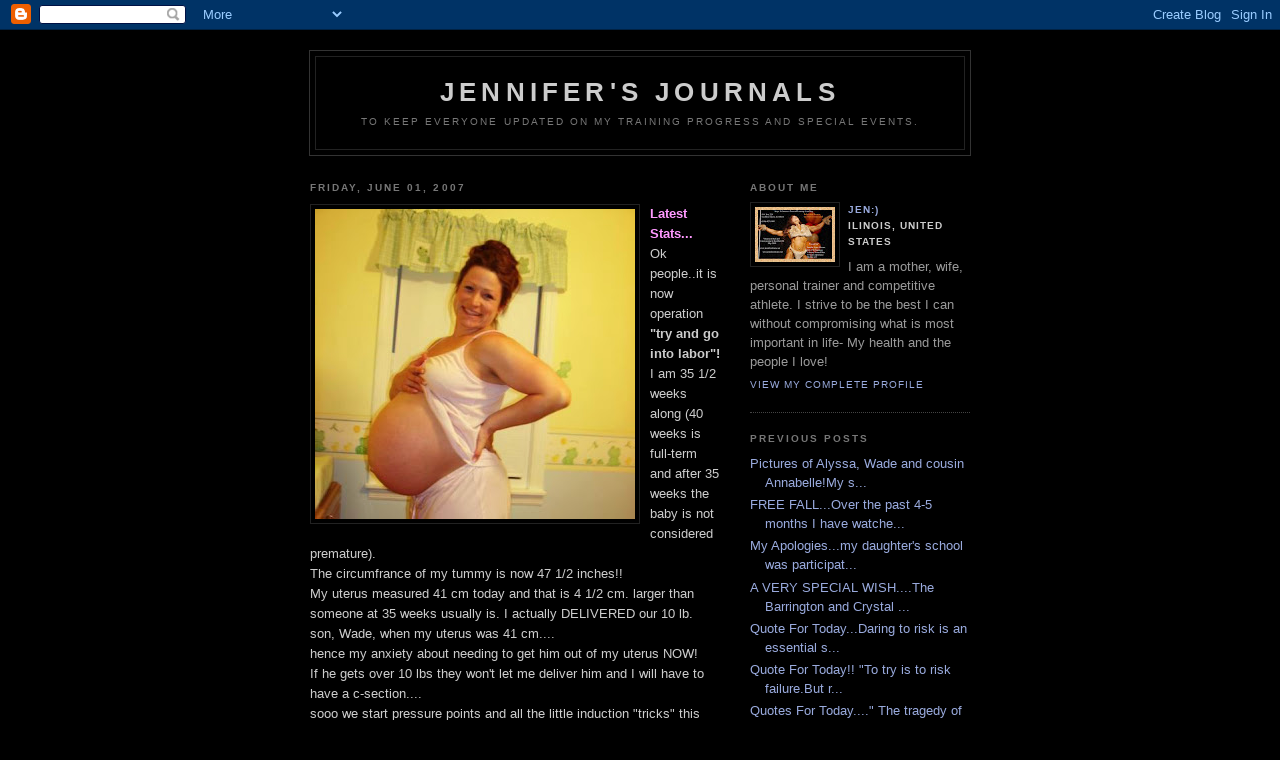

--- FILE ---
content_type: text/html; charset=UTF-8
request_url: https://jabrams.blogspot.com/2007/06/latest-stats.html
body_size: 5596
content:
<!DOCTYPE html PUBLIC "-//W3C//DTD XHTML 1.0 Strict//EN" "http://www.w3.org/TR/xhtml1/DTD/xhtml1-strict.dtd">

<html xmlns="http://www.w3.org/1999/xhtml" xml:lang="en" lang="en">
<head>
  <title>Jennifer's Journals</title>

  <script type="text/javascript">(function() { (function(){function b(g){this.t={};this.tick=function(h,m,f){var n=f!=void 0?f:(new Date).getTime();this.t[h]=[n,m];if(f==void 0)try{window.console.timeStamp("CSI/"+h)}catch(q){}};this.getStartTickTime=function(){return this.t.start[0]};this.tick("start",null,g)}var a;if(window.performance)var e=(a=window.performance.timing)&&a.responseStart;var p=e>0?new b(e):new b;window.jstiming={Timer:b,load:p};if(a){var c=a.navigationStart;c>0&&e>=c&&(window.jstiming.srt=e-c)}if(a){var d=window.jstiming.load;
c>0&&e>=c&&(d.tick("_wtsrt",void 0,c),d.tick("wtsrt_","_wtsrt",e),d.tick("tbsd_","wtsrt_"))}try{a=null,window.chrome&&window.chrome.csi&&(a=Math.floor(window.chrome.csi().pageT),d&&c>0&&(d.tick("_tbnd",void 0,window.chrome.csi().startE),d.tick("tbnd_","_tbnd",c))),a==null&&window.gtbExternal&&(a=window.gtbExternal.pageT()),a==null&&window.external&&(a=window.external.pageT,d&&c>0&&(d.tick("_tbnd",void 0,window.external.startE),d.tick("tbnd_","_tbnd",c))),a&&(window.jstiming.pt=a)}catch(g){}})();window.tickAboveFold=function(b){var a=0;if(b.offsetParent){do a+=b.offsetTop;while(b=b.offsetParent)}b=a;b<=750&&window.jstiming.load.tick("aft")};var k=!1;function l(){k||(k=!0,window.jstiming.load.tick("firstScrollTime"))}window.addEventListener?window.addEventListener("scroll",l,!1):window.attachEvent("onscroll",l);
 })();</script><script type="text/javascript">function a(){var b=window.location.href,c=b.split("?");switch(c.length){case 1:return b+"?m=1";case 2:return c[1].search("(^|&)m=")>=0?null:b+"&m=1";default:return null}}var d=navigator.userAgent;if(d.indexOf("Mobile")!=-1&&d.indexOf("WebKit")!=-1&&d.indexOf("iPad")==-1||d.indexOf("Opera Mini")!=-1||d.indexOf("IEMobile")!=-1){var e=a();e&&window.location.replace(e)};
</script><meta http-equiv="Content-Type" content="text/html; charset=UTF-8" />
<meta name="generator" content="Blogger" />
<link rel="icon" type="image/vnd.microsoft.icon" href="https://www.blogger.com/favicon.ico"/>
<link rel="alternate" type="application/atom+xml" title="Jennifer&#39;s Journals - Atom" href="https://jabrams.blogspot.com/feeds/posts/default" />
<link rel="alternate" type="application/rss+xml" title="Jennifer&#39;s Journals - RSS" href="https://jabrams.blogspot.com/feeds/posts/default?alt=rss" />
<link rel="service.post" type="application/atom+xml" title="Jennifer&#39;s Journals - Atom" href="https://www.blogger.com/feeds/6665233/posts/default" />
<link rel="alternate" type="application/atom+xml" title="Jennifer&#39;s Journals - Atom" href="https://jabrams.blogspot.com/feeds/3926612991634699239/comments/default" />
<link rel="stylesheet" type="text/css" href="https://www.blogger.com/static/v1/v-css/1601750677-blog_controls.css"/>
<link rel="stylesheet" type="text/css" href="https://www.blogger.com/dyn-css/authorization.css?targetBlogID=6665233&zx=4ea86cf1-f090-4ffd-b515-90a15503fed9"/>


  <style type="text/css">
/*
-----------------------------------------------
Blogger Template Style
Name:     Minima Black
Designer: Douglas Bowman
URL:      www.stopdesign.com
Date:     26 Feb 2004
----------------------------------------------- */


body {
  background:#000;
  margin:0;
  padding:40px 20px;
  font:x-small "Trebuchet MS",Trebuchet,Verdana,Sans-Serif;
  text-align:center;
  color:#ccc;
  font-size/* */:/**/small;
  font-size: /**/small;
  }
a:link {
  color:#9ad;
  text-decoration:none;
  }
a:visited {
  color:#a7a;
  text-decoration:none;
  }
a:hover {
  color:#ad9;
  text-decoration:underline;
  }
a img {
  border-width:0;
  }


/* Header
----------------------------------------------- */
#header {
  width:660px;
  margin:0 auto 10px;
  border:1px solid #333;
  }
#blog-title {
  margin:5px 5px 0;
  padding:20px 20px .25em;
  border:1px solid #222;
  border-width:1px 1px 0;
  font-size:200%;
  line-height:1.2em;
  color:#ccc;
  text-transform:uppercase;
  letter-spacing:.2em;
  }
#blog-title a {
  color:#ccc;
  text-decoration:none;
  }
#blog-title a:hover {
  color:#ad9;
  }
#description {
  margin:0 5px 5px;
  padding:0 20px 20px;
  border:1px solid #222;
  border-width:0 1px 1px;
  font:78%/1.4em "Trebuchet MS",Trebuchet,Arial,Verdana,Sans-serif;
  text-transform:uppercase;
  letter-spacing:.2em;
  color:#777;
  }


/* Content
----------------------------------------------- */
#content {
  width:660px;
  margin:0 auto;
  padding:0;
  text-align:left;
  }
#main {
  width:410px;
  float:left;
  }
#sidebar {
  width:220px;
  float:right;
  }


/* Headings
----------------------------------------------- */
h2 {
  margin:1.5em 0 .75em;
  font:bold 78%/1.4em "Trebuchet MS",Trebuchet,Arial,Verdana,Sans-serif;
  text-transform:uppercase;
  letter-spacing:.2em;
  color:#777;
  }


/* Posts
----------------------------------------------- */
.date-header {
  margin:1.5em 0 .5em;
  }
.post {
  margin:.5em 0 1.5em;
  border-bottom:1px dotted #444;
  padding-bottom:1.5em;
  }
.post-title {
  margin:.25em 0 0;
  padding:0 0 4px;
  font-size:140%;
  line-height:1.4em;
  color:#ad9;
  }
.post-title a {
  text-decoration:none;
  color:#ad9;
  }
.post-title a:hover {
  color:#fff;
  }
.post div {
  margin:0 0 .75em;
  line-height:1.6em;
  }
p.post-footer {
  margin:-.25em 0 0;
  color:#333;
  }
.post-footer em, .comment-link {
  font:78%/1.4em "Trebuchet MS",Trebuchet,Arial,Verdana,Sans-serif;
  text-transform:uppercase;
  letter-spacing:.1em;
  }
.post-footer em {
  font-style:normal;
  color:#777;
  margin-right:.6em;
  }
.comment-link {
  margin-left:.6em;
  }
.post img {
  padding:4px;
  border:1px solid #222;
  }
.post blockquote {
  margin:1em 20px;
  }
.post blockquote p {
  margin:.75em 0;
  }


/* Comments
----------------------------------------------- */
#comments h4 {
  margin:1em 0;
  font:bold 78%/1.6em "Trebuchet MS",Trebuchet,Arial,Verdana,Sans-serif;
  text-transform:uppercase;
  letter-spacing:.2em;
  color:#999;
  }
#comments h4 strong {
  font-size:130%;
  }
#comments-block {
  margin:1em 0 1.5em;
  line-height:1.6em;
  }
#comments-block dt {
  margin:.5em 0;
  }
#comments-block dd {
  margin:.25em 0 0;
  }
#comments-block dd.comment-timestamp {
  margin:-.25em 0 2em;
  font:78%/1.4em "Trebuchet MS",Trebuchet,Arial,Verdana,Sans-serif;
  text-transform:uppercase;
  letter-spacing:.1em;
  }
#comments-block dd p {
  margin:0 0 .75em;
  }
.deleted-comment {
  font-style:italic;
  color:gray;
  }


/* Sidebar Content
----------------------------------------------- */
#sidebar ul {
  margin:0 0 1.5em;
  padding:0 0 1.5em;
  border-bottom:1px dotted #444;
  list-style:none;
  }
#sidebar li {
  margin:0;
  padding:0 0 .25em 15px;
  text-indent:-15px;
  line-height:1.5em;
  }
#sidebar p {
  color:#999;
  line-height:1.5em;
  }


/* Profile
----------------------------------------------- */
#profile-container {
  margin:0 0 1.5em;
  border-bottom:1px dotted #444;
  padding-bottom:1.5em;
  }
.profile-datablock {
  margin:.5em 0 .5em;
  }
.profile-img {
  display:inline;
  }
.profile-img img {
  float:left;
  padding:4px;
  border:1px solid #222;
  margin:0 8px 3px 0;
  }
.profile-data {
  margin:0;
  font:bold 78%/1.6em "Trebuchet MS",Trebuchet,Arial,Verdana,Sans-serif;
  text-transform:uppercase;
  letter-spacing:.1em;
  }
.profile-data strong {
  display:none;
  }
.profile-textblock {
  margin:0 0 .5em;
  }
.profile-link {
  margin:0;
  font:78%/1.4em "Trebuchet MS",Trebuchet,Arial,Verdana,Sans-serif;
  text-transform:uppercase;
  letter-spacing:.1em;
  }


/* Footer
----------------------------------------------- */
#footer {
  width:660px;
  clear:both;
  margin:0 auto;
  }
#footer hr {
  display:none;
  }
#footer p {
  margin:0;
  padding-top:15px;
  font:78%/1.6em "Trebuchet MS",Trebuchet,Verdana,Sans-serif;
  text-transform:uppercase;
  letter-spacing:.1em;
  }
  </style>

<meta name='google-adsense-platform-account' content='ca-host-pub-1556223355139109'/>
<meta name='google-adsense-platform-domain' content='blogspot.com'/>
<!-- --><style type="text/css">@import url(//www.blogger.com/static/v1/v-css/navbar/3334278262-classic.css);
div.b-mobile {display:none;}
</style>

</head>

<body><script type="text/javascript">
    function setAttributeOnload(object, attribute, val) {
      if(window.addEventListener) {
        window.addEventListener('load',
          function(){ object[attribute] = val; }, false);
      } else {
        window.attachEvent('onload', function(){ object[attribute] = val; });
      }
    }
  </script>
<div id="navbar-iframe-container"></div>
<script type="text/javascript" src="https://apis.google.com/js/platform.js"></script>
<script type="text/javascript">
      gapi.load("gapi.iframes:gapi.iframes.style.bubble", function() {
        if (gapi.iframes && gapi.iframes.getContext) {
          gapi.iframes.getContext().openChild({
              url: 'https://www.blogger.com/navbar/6665233?origin\x3dhttps://jabrams.blogspot.com',
              where: document.getElementById("navbar-iframe-container"),
              id: "navbar-iframe"
          });
        }
      });
    </script>

<div id="header">

  <h1 id="blog-title">
    <a href="http://jabrams.blogspot.com/">
	Jennifer's Journals
	</a>
  </h1>
  <p id="description">To keep everyone updated on my training progress and special events.</p>

</div>

<!-- Begin #content -->
<div id="content">


<!-- Begin #main -->
<div id="main"><div id="main2">



    
  <h2 class="date-header">Friday, June 01, 2007</h2>
  

  
     
  <!-- Begin .post -->
  <div class="post"><a name="3926612991634699239"></a>
         

	         <div class="post-body">
	<div>
      <div style="clear:both;"></div><div><div><a href="https://blogger.googleusercontent.com/img/b/R29vZ2xl/AVvXsEhS6JNuOdG8XGMmupGKPsKl9LEw5Hf8hiGQt_kR-VWjVdugQquaRB84UpgYBdXY3FKQsmtPBGkZmE9C4tik93POsaXTAYXT1zf0wPFZdeV74MEBm_wpEQVvay1ljb232N55xG6d/s1600-h/Copy+of+34+weeks-4.JPG"><img id="BLOGGER_PHOTO_ID_5071168327502386242" style="FLOAT: left; MARGIN: 0px 10px 10px 0px; CURSOR: hand" alt="" src="https://blogger.googleusercontent.com/img/b/R29vZ2xl/AVvXsEhS6JNuOdG8XGMmupGKPsKl9LEw5Hf8hiGQt_kR-VWjVdugQquaRB84UpgYBdXY3FKQsmtPBGkZmE9C4tik93POsaXTAYXT1zf0wPFZdeV74MEBm_wpEQVvay1ljb232N55xG6d/s320/Copy+of+34+weeks-4.JPG" border="0" /></a><strong><span style="color:#ff99ff;">Latest Stats...<br /></span></strong>Ok people..it is now operation <strong>"try and go into labor"!</strong><br />I am 35 1/2 weeks along (40 weeks is full-term and after 35 weeks the baby is not considered premature).<br />The circumfrance of my tummy is now 47 1/2 inches!!<br />My uterus measured 41 cm today and that is 4 1/2 cm. larger than someone at 35 weeks usually is. I actually DELIVERED our 10 lb. son, Wade, when my uterus was 41 cm....<br />hence my anxiety about needing to get him out of my uterus NOW!<br />If he gets over 10 lbs they won't let me deliver him and I will have to have a c-section....<br />sooo we start pressure points and all the little induction "tricks" this weekend.<br />Dana, my best friend, and her husband Joe are both chiropractors, thank God for both of them:)The pressure points in the hands and feet may have helped me go early last time so they will try that again.<br />If I sound a little stressed, I am!<br />My only fear from day one has been having a c-section, for obvious reasons.<br />My body is very important to what I do professionally and personally!<br />I am going to just have faith and do everything in my power to bring things on naturally, and hopefully God will answer my prayers to saftely deliver my son without a c-section!<br />Say a little prayer that I succeed and I will keep you all posted!<br />Jen:)</div><img id="BLOGGER_PHOTO_ID_5071169435603948642" style="DISPLAY: block; MARGIN: 0px auto 10px; CURSOR: hand; TEXT-ALIGN: center" alt="" src="https://blogger.googleusercontent.com/img/b/R29vZ2xl/AVvXsEgLbbGJ6KOgFnA70iY57b0iPKjQDc5cSNRtcXV19e0PXoWHV71aq08popwE1NYI-uYQiFFy8fHULWn79uE0PnqvcXd6QVEDStrT-taxQi9jHaQfZAoylIhJhBHj-1eECsFd3WHz/s320/34+weeks-5.JPG" border="0" /></div><div style="clear:both; padding-bottom:0.25em"></div>
    </div>
    </div>
    
    <p class="post-footer">
      <em>posted by Jen:) at <a href="http://jabrams.blogspot.com/2007/06/latest-stats.html" title="permanent link">1:30 PM</a></em>
        
    </p>
  
  </div>
  <!-- End .post -->
  
  
  
  <!-- Begin #comments -->
 
  <div id="comments">

	
		<p class="comment-timestamp">
	<a href="http://jabrams.blogspot.com/">&lt;&lt; Home</a>
    </p>
    </div>



  <!-- End #comments -->


</div></div>
<!-- End #main -->







<!-- Begin #sidebar -->
<div id="sidebar"><div id="sidebar2">
  
  
  <!-- Begin #profile-container -->

   <div id="profile-container"><h2 class="sidebar-title">About Me</h2>
<dl class="profile-datablock"><dt class="profile-img"><a href="https://www.blogger.com/profile/00866349983854473001"><img src="//2.bp.blogspot.com/_by8yZg2glaA/S6QtzrtprRI/AAAAAAAACDs/iJ6_rIAnT58/S220-s80/Business+cards.jpg" width="80" height="55" alt="My Photo"></a></dt>
<dd class="profile-data"><strong>Name:</strong> <a rel="author" href="https://www.blogger.com/profile/00866349983854473001"> Jen:) </a></dd>
<dd class="profile-data"><strong>Location:</strong>  Ilinois, United States </dd></dl>
<p class="profile-textblock">I am a mother, wife, personal trainer and competitive athlete. I strive to be the best I can without compromising what is most important in life- My health and the people I love!</p>
<p class="profile-link"><a rel="author" href="https://www.blogger.com/profile/00866349983854473001">View my complete profile</a></p></div>
   
  <!-- End #profile -->

  
  <h2 class="sidebar-title">Previous Posts</h2>
    <ul id="recently">
    
        <li><a href="http://jabrams.blogspot.com/2007/05/pictures-of-alyssa-wade-and-cousin.html">Pictures of Alyssa, Wade and cousin Annabelle!My s...</a></li>
     
        <li><a href="http://jabrams.blogspot.com/2007/05/free-fall.html">FREE FALL...Over the past 4-5 months I have watche...</a></li>
     
        <li><a href="http://jabrams.blogspot.com/2007/05/my-apologies.html">My Apologies...my daughter&#39;s school was participat...</a></li>
     
        <li><a href="http://jabrams.blogspot.com/2007/05/very-special-wish.html">A VERY SPECIAL WISH....The Barrington and Crystal ...</a></li>
     
        <li><a href="http://jabrams.blogspot.com/2007/05/quote-for-today.html">Quote For Today...Daring to risk is an essential s...</a></li>
     
        <li><a href="http://jabrams.blogspot.com/2007/05/quote-for-today-to-try-is-to-risk.html">Quote For Today!! &quot;To try is to risk failure.But r...</a></li>
     
        <li><a href="http://jabrams.blogspot.com/2007/05/quotes-for-today.html">Quotes For Today....&quot; The tragedy of life does not...</a></li>
     
        <li><a href="http://jabrams.blogspot.com/2007/05/great-job-team-abrams-lots-of-pictures.html">Great Job Team Abrams!!!Lots of pictures from Satu...</a></li>
     
        <li><a href="http://jabrams.blogspot.com/2007/05/team-abrams-may-2007-john-kim-laura.html">&quot;Team Abrams&quot;- May 2007John, Kim, Laura, Rhonda, S...</a></li>
     
        <li><a href="http://jabrams.blogspot.com/2007/05/32-weeks-pregnant.html">32 Weeks Pregnant...Compared to 14 Weeks Pregnant:...</a></li>
     
  </ul>
    

      <p id="powered-by"><a href="//www.blogger.com"><img src="https://lh3.googleusercontent.com/blogger_img_proxy/AEn0k_vsCIqwWMlRlQ7uaFtHA3aNztRjY-ZZpFe2OqfFjdU0BgU919MkmOXpqmm0JLTMBYp7BBBdMyVqYOp40MxhZ6fRHRHKvQToY2CCa8YOiJkB=s0-d" alt="Powered by Blogger"></a></p>
  
  <!--
  <p>This is a paragraph of text that could go in the sidebar.</p>
  -->
  


</div></div>
<!-- End #sidebar -->


</div>
<!-- End #content -->



<!-- Begin #footer -->
<div id="footer"><hr />
  <p><!--This is an optional footer. If you want text here, place it inside these tags, and remove this comment. -->&nbsp;</p>

</div>
<!-- End #footer -->



</body>
</html>